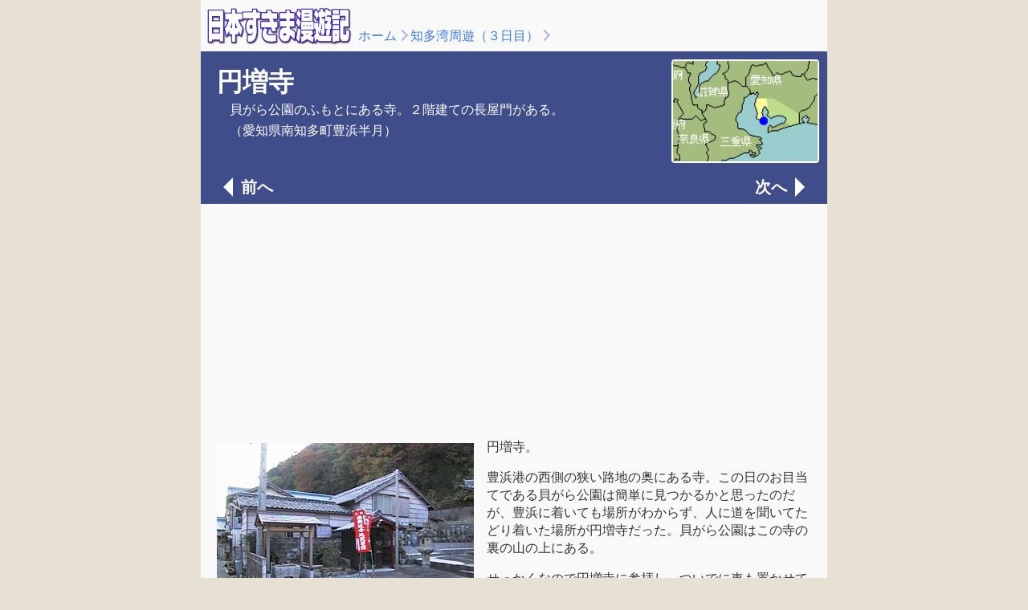

--- FILE ---
content_type: text/html
request_url: https://www.sukima.com/23_chitawan01_03/26enzouji.html
body_size: 3528
content:
<!DOCTYPE html>
<html lang="ja" prefix="og: http://ogp.me/ns#">

<head>
<!-- ======================================================================= -->
<!-- 日本すきま漫遊記スポットページ  2023/10/16 -->
<!-- ======================================================================= -->
<meta charset="utf-8">
<meta name="viewport" content="width=device-width,initial-scale=1,shrink-to-fit=no">

<title>円増寺（愛知県南知多町豊浜半月）- 日本すきま漫遊記</title>

<link rel="stylesheet" href="../css/reset.css?20220419">
<link rel="stylesheet" href="../css/basic.css?20220419">
<link rel="stylesheet" href="../css/spot.css?20231210">
<link rel="stylesheet" href="../css/ad.css?20240909">

<meta property="og:title" content="円増寺" />
<meta property="og:description" content="（愛知県南知多町豊浜半月） 貝がら公園のふもとにある寺。２階建ての長屋門がある。" />
<meta property="og:url" content="https://sukima.com/23_chitawan01_03/26enzouji.html" />
<meta property="og:image" content="https://sukima.com/23_chitawan01_03/26enzouji02.jpg" />
<meta property="og:image:width" content="320" /> 
<meta property="og:image:height" content="240" />
<meta property="og:site_name" content="日本すきま漫遊記" />
<meta property="og:type" content="article" />
<meta property="og:locale" content="ja_JP" />
<meta property="fb:admins" content="100000977882001" />
<meta name="twitter:card" content="summary_large_image" />
<meta name="twitter:site" content="@_fukakusa" />
<meta name="theme-color" content="#3F4D8B" />
<script>
document.addEventListener("keydown", function(event) {
if (event.key === "ArrowRight") {
window.location.href = "27kaigara.html"; // 次のページへ移動
} else if (event.key === "ArrowLeft") {
window.location.href = "25koumyouji.html"; // 前のページへ移動
}
});
</script>

<DEBUG>
<!-- ======================================================================= -->
<!-- Google オプティマイズコード -->
<!-- ======================================================================= -->
<script src="https://www.googleoptimize.com/optimize.js?id=OPT-WKDD9S8"></script>

<!-- ======================================================================= -->
<!-- Google トラッキングコード -->
<!-- ======================================================================= -->
<!-- Google tag (gtag.js) 2023/05/12〜 -->
<script async src="https://www.googletagmanager.com/gtag/js?id=G-NV7E9X38VC"></script>
<script>
window.dataLayer = window.dataLayer || [];
function gtag(){dataLayer.push(arguments);}
gtag('js', new Date());
gtag('config', 'G-NV7E9X38VC');
</script>
</DEBUG>

<!-- ======================================================================= -->
<!-- Google 自動広告 -->
<!-- ======================================================================= -->
<!--
<DEBUG>
<script async src="//pagead2.googlesyndication.com/pagead/js/adsbygoogle.js"></script>
<script>
(adsbygoogle = window.adsbygoogle || []).push({
google_ad_client: "ca-pub-9351634629991390",
enable_page_level_ads: true,
overlays: {bottom: true}
});
</script>
</DEBUG>
-->

</head>

<!-- =========================================================================-->
<!-- body ここから -->
<!-- =========================================================================-->
<body>

<!-- ======================================================================= -->
<!-- パンくずブロック -->
<!-- ======================================================================= -->
<header>
<div class="bread-box">
<div class="bb-logo">
<a href="../index.html"><img src="../img/navi_logo_sukima@4x.png" alt="日本すきま漫遊記"></a>
</div>
<div class="bb-bread">
<p><p><a href="../index.html">ホーム</a><a href="index.html" class="bread-arrow">知多湾周遊（３日目）</a><span class="bread-arrow"></span></p></p>
</div>
</div>
</header>

<!-- ======================================================================= -->
<!-- メインコンテンツここから -->
<!-- ======================================================================= -->
<main>

<!-- ======================================================================= -->
<!-- タイトルブロック -->
<!-- ======================================================================= -->
<section class="title-box">
<div class="tb-flex">
<div class="tb-item">
<p class="tb-ttl">円増寺</p>
<p class="tb-text">貝がら公園のふもとにある寺。２階建ての長屋門がある。</p>
<p class="tb-text">（愛知県南知多町豊浜半月）</p>
</div>
<div class="tb-img">
<a href="26enzouji_map.html">
<img src="_03minamichita.gif" alt="地図">
</a>
</div>
</div>

<!-- ======================================================================= -->
<!-- ページめくり -->
<!-- ======================================================================= -->
<div class="pager-header">
<a href="25koumyouji.html" class="pg-btn prev">前へ</a><a href="27kaigara.html" class="pg-btn next">次へ</a>
</div>
</section>

<DEBUG>
<!-- ======================================================================= -->
<!-- Google AdSense(1) -->
<!-- ======================================================================= -->
<div class="adsense-center">
<script async src="https://pagead2.googlesyndication.com/pagead/js/adsbygoogle.js"></script>
<!-- sukima2020_responsive_01 -->
<ins class="adsbygoogle"
style="display:block"
data-ad-client="ca-pub-9351634629991390"
data-ad-slot="5597713637"
data-ad-format="auto"
data-full-width-responsive="true"></ins>
<script>
(adsbygoogle = window.adsbygoogle || []).push({});
</script>
</div>
</DEBUG>

<!-- ======================================================================= -->
<!-- 本文ここから -->
<!-- ======================================================================= -->
<article class="spot-article">

<!-- ======================================================================= -->
<!-- 本文（#block01）写真とテキスト -->
<!-- ======================================================================= -->
<a id="block01"></a>
<div class="spot-box-photo">
<div class="spot-img">
<img src="26enzouji04.jpg" alt="写真">
</div>
<div class="spot-box-item">
<p class="honbun-text">円増寺。</p>
<p class="honbun-text">豊浜港の西側の狭い路地の奥にある寺。この日のお目当てである貝がら公園は簡単に見つかるかと思ったのだが、豊浜に着いても場所がわからず、人に道を聞いてたどり着いた場所が円増寺だった。貝がら公園はこの寺の裏の山の上にある。</p>
<p class="honbun-text">せっかくなので円増寺に参拝し、ついでに車も置かせてもらう。入口には水盤舎、地蔵堂（写真）。本堂の前には特に山門のようなものはなく、道路から直接境内になっている。</p>
</div>
</div>

<!-- ======================================================================= -->
<!-- 本文（#block02）写真とテキスト -->
<!-- ======================================================================= -->
<a id="block02"></a>
<div class="spot-box-photo">
<div class="spot-img">
<img src="26enzouji03.jpg" alt="写真">
</div>
<div class="spot-box-item">
<p class="honbun-text">本堂は小さめの５間四方の宝形造り。正面５間は左から、地蔵格子、花頭窓、地蔵格子、花頭窓、桟唐戸という構成だが、オリジナルは桟唐戸ではなく地蔵格子だったのではないだろうか。花頭窓はそれ自体が開口部のポイントとなる意匠だから、他の開口部は桟唐戸か蔀戸とのような遮へい的な組み合わせが適している。唐様の窓であるから３間なら花頭窓、桟唐戸、花頭窓という配列が向いているし、５間なら花頭窓、桟唐戸、桟唐戸、桟唐戸、花頭窓という組み合わせがノーマルだと思う。</p>
</div>
</div>

<!-- ======================================================================= -->
<!-- 本文（#block03）写真とテキスト -->
<!-- ======================================================================= -->
<a id="block03"></a>
<div class="spot-box-photo">
<div class="spot-img">
<img src="26enzouji02.jpg" alt="写真">
</div>
<div class="spot-box-item">
<p class="honbun-text">が、この本堂は花頭窓と地蔵格子を交互に並べるという変則的な配置であり、花頭窓の位置も不自然だ。また、よく見ると正面のぬれ縁の左右の端には<ruby><rb>脇障子</rb><rp>(</rp><rt>わきしょうじ</rt><rp>)</rp></ruby>という板が取り付けられているが、これらは通常は側面のぬれ縁の奥のほうに、建物の正面から板面が見える角度に取り付けるものである。全てがてんでバラバラな印象を与える本堂である。もしかしたら、もともと２つあった堂を解体してひとつに固めたものかもしれない。</p>
</div>
</div>

<!-- ======================================================================= -->
<!-- 本文（#block04）写真とテキスト -->
<!-- ======================================================================= -->
<a id="block04"></a>
<div class="spot-box-photo">
<div class="spot-img">
<img src="26enzouji01.jpg" alt="写真">
</div>
<div class="spot-box-item">
<p class="honbun-text">本堂の右手には、納経所、方丈、庫裏がある。</p>
<p class="honbun-text">庫裏の先には２階建ての長屋門があった。</p>
<p class="honbun-text">この門を出たところに貝がら公園への登り口がある。</p>
</div>
</div>

<!-- ======================================================================= -->
<!-- 本文（#block-date）テキストのみ -->
<!-- ======================================================================= -->
<a id="block-date"></a>
<div class="spot-box-text">
<p class="spot-date">（2001年11月25日訪問）</p>
</div>

</article>

<!-- ======================================================================= -->
<!-- Google AdSense(2)-->
<!-- ======================================================================= -->
<DEBUG>
<div class="adsense-center">
<script async src="https://pagead2.googlesyndication.com/pagead/js/adsbygoogle.js"></script>
<ins class="adsbygoogle"
style="display:block"
data-ad-client="ca-pub-9351634629991390"
data-ad-slot="5636763158"
data-ad-format="auto"
data-full-width-responsive="true"></ins>
<script>
(adsbygoogle = window.adsbygoogle || []).push({});
</script></div>
</DEBUG>

<!-- ======================================================================= -->
<!-- ページめくり -->
<!-- ======================================================================= -->
<section>
<div class="pager-footer">
<a href="25koumyouji.html" class="pg-btn prev">前へ</a><a href="index.html" class="pg-btn back">もどる</a><a href="27kaigara.html" class="pg-btn next">次へ</a>
</div>
</section>

<!-- ======================================================================= -->
<!-- フッタ -->
<!-- ======================================================================= -->
<section>
<div class="spot-footer">

<!-- ======================================================================= -->
<!-- 関連スポット -->
<!-- ======================================================================= -->
<div class="sf-items">
<p class="sf-ttl">関連スポット</p>
<ul class="sf-list">
<li class="sf-list-item"><a href="index.html">知多湾周遊（３日目）</a></li>
<li class="sf-list-item"><a href="../list/index_23000.html">愛知県のスポット</a></li>
<li class="sf-list-item"><a href="../list/index_23445.html">南知多町のスポット</a></li>
<li class="sf-list-item"><a href="../list/index_tera23.html">愛知県の寺院</a></li>
</ul>
</div>

</div>
</section>
</main>

<!-- ======================================================================= -->
<!-- javascript libraly -->
<!-- ======================================================================= -->
<script type="text/javascript" src="../js/jquery-3.7.0.min.js"></script>
<script type="text/javascript" src="../js/pannellum.js"></script>

</body>
</html>



--- FILE ---
content_type: text/html; charset=utf-8
request_url: https://www.google.com/recaptcha/api2/aframe
body_size: 264
content:
<!DOCTYPE HTML><html><head><meta http-equiv="content-type" content="text/html; charset=UTF-8"></head><body><script nonce="fncTSFuMSGiAOH62NLJn8A">/** Anti-fraud and anti-abuse applications only. See google.com/recaptcha */ try{var clients={'sodar':'https://pagead2.googlesyndication.com/pagead/sodar?'};window.addEventListener("message",function(a){try{if(a.source===window.parent){var b=JSON.parse(a.data);var c=clients[b['id']];if(c){var d=document.createElement('img');d.src=c+b['params']+'&rc='+(localStorage.getItem("rc::a")?sessionStorage.getItem("rc::b"):"");window.document.body.appendChild(d);sessionStorage.setItem("rc::e",parseInt(sessionStorage.getItem("rc::e")||0)+1);localStorage.setItem("rc::h",'1769046466907');}}}catch(b){}});window.parent.postMessage("_grecaptcha_ready", "*");}catch(b){}</script></body></html>

--- FILE ---
content_type: text/css
request_url: https://www.sukima.com/css/basic.css?20220419
body_size: 7105
content:
@charset "utf-8";
/*======================================================*/
/* トップページの要素とサイト全体で使用する共通要素 */
/*======================================================*/

/* ライトテーマの色 */
:root {
  /* 共通 */
  --color-sukima-theme: #3F4D8B;
  --color-sukima-text-with-theme: #FFFFFF;
  --color-window-bg: #e6e1d2;
  --color-content-bg: #F9F9F9;
  --color-text-normal: #333333;
  --color-bread-arrow: #B3B3DF;
  --color-link: #3C7BE0;
  --color-link-visited: #5F67E0;
  --color-link-hover: #3C7BE0;
  --color-link-active: #FF6C01;
  --color-select-text: #FFFFCC;
  --color-select-bg: #2150A5;
  --color-separator-line: #adadad;
  --color-btn-line: #565687;
  --color-btn-top: #e9e9f6;
  --color-btn-text: #373759;
  --color-btn-highlight: rgba(255, 255, 255, 1);
  --color-btn-shadow: rgba(0, 0, 0, 0.3);
  --color-btn-press-shadow: rgba(0, 0, 0, 0.3);
  --color-btn-active-text: #ffffff;
  --color-btn-active-bg: #565687;
  --color-btn-active-shadow: rgba(0, 0, 0, 0.3);
  --color-drawer-bg: #ffffff;
  --color-drawer-disable: #3F4D8B;
  --color-drawer-disable-opacity: 0.3;
  --color-drawer-icon: #565656;
  --color-drawer-checkbox: rgba(0, 0, 0, 0);
  --color-drawer-shadow: rgba(0, 0, 0, 0.33);
  --color-google-input-bg: #F9F9F9;
  --color-google-input-line: #666666;
  --color-disclosure: #999999;
  --color-photo-border: #FFFFFF;
  /* ホーム */
  --color-spot-cnt: #3317b7;
  --color-newsbg1: #4174d1;
  --color-newsbg2: #f0f2f7;
  --color-newsbg3: #7096db;
  --color-newstxt1: #FFFFCC;
  --color-newstxt2: #333333;
  --color-newstxt3: #FFFFCC;
  --color-citation: #009900;
  --color-awa: #FFFFCC;
  /* 索引 */
  --color-list-midashi-text: #ffffff;
  --color-list-submidahi-text: #333333;
  --color-list-bigmidashi-text: #ffffff;
  --color-list-footer-text: #ffffff;
  --color-list-mymap-main: #344752;
  --color-list-mymap-sub: #344752;
  --color-list-midashi00: #5F7DC2;
  --color-list-midashi00-sub: #cdd3f4;
  --color-list-midashi01: #3F4D8B;
  --color-list-midashi01-sub: #C6D2EF;
  --color-list-midashi02: #B13C4D;
  --color-list-midashi02-sub: #ecc8cf;
  --color-list-midashi03: #CD6634;
  --color-list-midashi03-sub: #ffdaca;
  --color-list-midashi04: #BCA222;
  --color-list-midashi04-sub: #ffffae;
  --color-list-midashi05: #819E0D;
  --color-list-midashi05-sub: #f0ffbb;
  --color-list-midashi06: #24911A;
  --color-list-midashi06-sub: #c1f0b3;
  --color-list-midashi07: #146F26;
  --color-list-midashi07-sub: #b3e7b7;
  --color-list-midashi08: #1E9082;
  --color-list-midashi08-sub: #b6f0dc;
  --color-list-midashi09: #276CAB;
  --color-list-midashi09-sub: #aedeea;
  --color-list-midashi10: #2643B4;
  --color-list-midashi10-sub: #9ab6ea;
  --color-list-midashi11: #413692;
  --color-list-midashi11-sub: #a29dd4;
  --color-list-midashi12: #704A8C;
  --color-list-midashi12-sub: #bfa6c3;
  --color-list-midashi13: #666666;
  --color-list-midashi13-sub: #cccccc;
  /* 用語 */
  --color-word-midashi-text: #ffffff;
  --color-word-midashi-bg: #567F68;
  /* このサイトについて */
  --color-word-about-text: #ffffff;
  --color-word-about-bg: #999999;
  /* スポット */
  --color-spot-reverse-text: #FFFFFF;
  --color-spot-reverse-bg: #333333;
  /* 広告 */
  --color-adbox-line: #d0d0d0;
  --color-adcontent-bg: #FFFFFF;
  --color-adtext-normal: #000000;
  --color-ecname-amazon: #1196ab;
  --color-adtext-comment: #1F9265;
}

/* ダークテーマの色 */
@media(prefers-color-scheme: dark) {
  :root {
    /* 共通 */
    --color-sukima-theme: #3F4D8B;
    --color-sukima-text-with-theme: #FFFFFF;
    --color-window-bg: #171717;
    --color-content-bg: #1E1E1E;
    --color-text-normal: #ffffff;
    --color-bread-arrow: #B3B3DF;
    --color-link: #B5CFF8;
    --color-link-visited: #B5B5F8;
    --color-link-hover: #B5CFF8;
    --color-link-active: #FFA86A;
    --color-select-text: #FFFFAA;
    --color-select-bg: #94ABE2;
    --color-separator-line: #444444;
    --color-btn-line: #36366b;
    --color-btn-top: #424263;
    --color-btn-text: #bebef1;
    --color-btn-highlight: #59597c;
    --color-btn-shadow: rgba(0, 0, 0, 0.3);
    --color-btn-press-shadow: rgba(0, 0, 0, 0.3);
    --color-btn-active-text: #ffffff;
    --color-btn-active-bg: #5858a5;
    --color-btn-active-shadow: rgba(0, 0, 0, 0.6);
    --color-drawer-bg: #3F4D8B;
    --color-drawer-disable: #3F4D8B;
    --color-drawer-disable-opacity: 0.5;
    --color-drawer-icon: #8187E8;
    --color-drawer-checkbox: rgba(0, 0, 0, 0);
    --color-drawer-shadow: rgba(0, 0, 0, 0.66);
    --color-google-input-bg: #333333;
    --color-google-input-line: #666666;
    --color-disclosure: #999999;
    --color-photo-border: #FFFFFF;
    /* ホーム */
    --color-spot-cnt: #8187E8;
    --color-newsbg1: #1B438E;
    --color-newsbg2: #343A49;
    --color-newsbg3: #374260;
    --color-newstxt1: #FFFFCC;
    --color-newstxt2: #ffffff;
    --color-newstxt3: #FFFFCC;
    --color-citation: #A9EFA9;
    --color-awa: #2C2C21;
    /* 索引 */
    --color-list-midashi-text: #ffffff;
    --color-list-submidahi-text: #333333;
    --color-list-bigmidashi-text: #ffffff;
    --color-list-footer-text: #ffffff;
    --color-list-mymap-main: #344752;
    --color-list-mymap-sub: #344752;
    --color-list-midashi00: #5F7DC2;
    --color-list-midashi00-sub: #cdd3f4;
    --color-list-midashi01: #3F4D8B;
    --color-list-midashi01-sub: #C6D2EF;
    --color-list-midashi02: #B13C4D;
    --color-list-midashi02-sub: #ecc8cf;
    --color-list-midashi03: #CD6634;
    --color-list-midashi03-sub: #ffdaca;
    --color-list-midashi04: #BCA222;
    --color-list-midashi04-sub: #ffffae;
    --color-list-midashi05: #819E0D;
    --color-list-midashi05-sub: #f0ffbb;
    --color-list-midashi06: #24911A;
    --color-list-midashi06-sub: #c1f0b3;
    --color-list-midashi07: #146F26;
    --color-list-midashi07-sub: #b3e7b7;
    --color-list-midashi08: #1E9082;
    --color-list-midashi08-sub: #b6f0dc;
    --color-list-midashi09: #276CAB;
    --color-list-midashi09-sub: #aedeea;
    --color-list-midashi10: #2643B4;
    --color-list-midashi10-sub: #9ab6ea;
    --color-list-midashi11: #413692;
    --color-list-midashi11-sub: #a29dd4;
    --color-list-midashi12: #704A8C;
    --color-list-midashi12-sub: #bfa6c3;
    --color-list-midashi13: #666666;
    --color-list-midashi13-sub: #cccccc;
    /* 用語 */
    --color-word-midashi-text: #ffffff;
    --color-word-midashi-bg: #354E40;
    /* このサイトについて */
    --color-word-about-text: #ffffff;
    --color-word-about-bg: #555555;
    /* スポット */
    --color-spot-reverse-text: #FFFFFF;
    --color-spot-reverse-bg: #333333;
    /* 広告 */
    --color-adbox-line: #999999;
    --color-adcontent-bg: #FFFFFF;
    --color-adtext-normal: #000000;
    --color-ecname-amazon: #1196ab;
    --color-adtext-comment: #1F9265;
  }
}

/*-------- 基本的なクラス --------*/
html {
  font-size: 62.5%;
}

body {
  /* 基本フォント */
  font-family: "ヒラギノ丸ゴ ProN W4", "Hiragino Maru Gothic ProN", "ヒラギノ丸ゴ Pro W4", "Hiragino Maru Gothic Pro", "メイリオ", "Meiryo", sans-serif;
  /* 基本行間 */
  line-height: 1.4;
  /* 文字の基本色 */
  color: var(--color-text-normal);
  /* ページの外側（ウインドウ背景）の色 */
  background-color: var(--color-window-bg);
  box-sizing: border-box;
  -webkit-text-size-adjust: 100%;
}

img {
  width: 100%;
}

/* -------------- 用紙の幅と色 --------------*/
header {
  width: 780px;
  margin: auto;
  background-color: var(--color-content-bg);
}

main {
  width: 780px;
  padding: 0;
  margin: auto;
  background-color: var(--color-content-bg);
}

/*-------- リンクテキストの色 --------*/
a:link {
  text-decoration: none;
  color: var(--color-link);
}

a:visited {
  text-decoration: none;
  color: var(--color-link-visited);
}

a:hover {
  text-decoration: underline;
  color: var(--color-link-hover);
}

a:active {
  color: var(--color-link-active);
}

/* 範囲選択 (Webkit) */
::selection {
  background: var(--color-select-bg);
  color: var(--color-select-text);
}

/* 範囲選択 (Mozilla) */
::-moz-selection {
  background: var(--color-select-bg);
  color: var(--color-select-text);
}

/* リンクへのフォーカス（キーボード操作用） */
a:focus-visible {
  outline: 2px solid var(--color-link-active);
  outline-offset: 2px;
}


/* --------------サイト共通の本文書式 --------------*/
.honbun-text {
  /* 段落書式（標準） */
  font-size: 1.6rem;
  padding: 8px 8px 8px 8px;
}

.honbun-list {
  /*　列挙 */
  padding: 0 0 8px 54px;
  font-size: 1.6rem;
}

.honbun-list-item {
  list-style-type: disc;
  list-style-position: outside;
  padding-top: 0 0 0 30px;
}

.honbun-list-item.num {
  list-style-type: none;
  counter-increment: cnt;
  text-indent: -0.9em;
  padding-top: 4px;
}

.honbun-list-item.num::before {
  content: "("counter(cnt) ") ";
  display: inline-block;
  padding-right: 5px;
}

.honbun-large {
  /* 書体（大文字） */
  padding: 0;
  font-size: 2.3rem;
}

.honbun-citation {
  /* 段落書式（引用） */
  font-size: 1.2rem;
  padding: 8px 0px 8px 16px;
  color: var(--color-citation);
}

.honbun-badge-1 {
  /* インラインバッジ（16px）*/
  display: inline-block;
  vertical-align: -0.2rem;
  height: 1.6rem;
  width: 16px;
  padding: 0 4px;
}

.honbun-badge-2 {
  /* インラインバッジ（26px） */
  display: inline-block;
  vertical-align: -0.2rem;
  height: 1.6rem;
  width: 26px;
  padding: 0 4px;
}

.honbun-badge-3 {
  /* インラインバッジ（43px） */
  display: inline-block;
  vertical-align: -0.2rem;
  height: 1.6rem;
  width: 43px;
  padding: 0 4px;
}

.honbun-badge-4 {
  /* インラインバッジ（50px） */
  display: inline-block;
  vertical-align: -0.2rem;
  height: 1.6rem;
  width: 50px;
  padding: 0 4px;
}

.gaiji {
  vertical-align: -0.23rem;
}

.bold {
  font-weight: bold;
}

.policy-midashi {
  font-size: 1.4rem;
  font-weight: bold;
  padding: 8px 8px 4px 0px;
}

.policy-honbun {
  font-size: 1.2rem;
  padding: 8px 8px 24px 4px;
}

/* --------------パンくずやカスタム検索 --------------*/
.top-search-box-sp {
  display: none;
}

.sp-nav {
  display: none;
}

/* -------------- ドロップダウンメニュー --------------*/

.dropdown-container-sort {
  position: relative;
  width: 200px;
  padding-top: 8px;
  padding-left: 4px;
}

/* トリガー：閉じている時はチェックなし、余白も詰め気味に */
.dropdown-trigger {
  display: block;
  color: var(--color-text-normal);
  background: var(--color-content-bg);
  border: 1px solid var(--color-disclosure);
  padding: 8px 15px 8px 15px;
  /* 左余白を通常に戻す */
  font-size: 1.6rem;
  cursor: pointer;
  position: relative;
  user-select: none;
  border-radius: 4px;
  transition: all 0.2s;
}

/* メニューが開いている時（.is-open時）の設定 */
.dropdown-container.is-open .dropdown-trigger {
  border-radius: 6px 6px 0 0;
  background-color: var(--color-content-bg);
  padding-left: 16px;
  /* チェックマーク用の余白を空ける */
}

/* メニューが開いている時だけ、トリガーに「✔」を表示 */
.dropdown-container.is-open .dropdown-trigger::before {
  content: "\2714\FE0E";
  color: var(--color-link-active);
  position: absolute;
  left: 15px;
  font-weight: bold;
}

/* ポップアップメニュー */
.dropdown-menu {
  display: none;
  position: absolute;
  top: 100%;
  left: 0;
  width: 100%;
  background: var(--color-btn-top);
  border: 1px solid var(--color-disclosure);
  border-top: none;
  box-shadow: 2px 2px 2px 0 var(--color-btn-highlight) inset, -1px -1px 1px 0 var(--color-btn-shadow) inset;
  z-index: 999;
  border-radius: 8px;
  overflow: hidden;
}

.dropdown-list {
  list-style: none;
  margin: 0;
  padding: 0;
}

.dropdown-list li {
  border-top: 1px solid var(--color-disclosure);
  cursor: pointer;
}

/* リスト内は常にチェック用の余白を確保★ */
.dropdown-list a {
  display: block;
  padding: 12px 15px 12px 45px;
  text-decoration: none;
  color: var(--color-btn-text);
  font-size: 1.6rem;
  position: relative;
}

.dropdown-list li:hover {
  background-color: var(--color-btn-active-bg);
}

.dropdown-list li:hover a {
  color: var(--color-btn-active-text);
}

/* リスト内の選択中項目のみ「✔」表示 */
.dropdown-list li.selected a::before {
  content: "\2714\FE0E";
  color: var(--color-link-active);
  position: absolute;
  left: 15px;
  font-weight: bold;
}

/*---- ヘッダ ----*/
.header {
  display: flex;
  justify-content: space-between;
  padding: 10px 10px 4px 10px;
  position: relative;
}

/* ロゴ・パンくず・検索を横並びにする親要素 */
.header-main-row {
  display: flex;
  justify-content: space-between;
  /* 両端に寄せる */
  align-items: flex-end;
  /* 下端で揃える */
  padding: 10px 20px;
  background-color: var(--color-content-bg);
}

/* 左側のグループ（ロゴとパンくず） */
.header-left {
  display: flex !important;
  align-items: flex-end;
  /* ロゴとパンくずの下端を揃える */
  gap: 15px;
  /* ロゴとパンくずの間の隙間 */
}

.header-logo img {
  width: 180px;
  display: block;
}

/* パンくずの絶対配置を解除 */
.bread {
  display: block;
  position: static !important;
  font-size: 1.6rem;
  white-space: nowrap;
  margin-bottom: 5px;
  /* 下端の微調整（ロゴのベースラインに合わせる） */
}

.bread p {
  position: static !important;
  /* 元の absolute を上書き */
  margin: 0;
  padding: 0;
  line-height: 1;
  /* ロゴの横に収まりやすくする */
}

/* 検索ボックス（右側） */
.top-search-box.pc-only {
  width: 300px;
  margin-left: auto;
  margin-bottom: 5px;
  /* 下端の微調整 */
}


/*---- Google AdSense ----*/
.adsense-center {
  max-width: 780px;
  text-align: center;
}

.google-auto-placed {
  margin-top: 2em !important;
  margin-bottom: 2em !important;
}


/*---- パンくず ----*/
.bread {
  display: block;
  font-size: 1.6rem;
  white-space: nowrap;
  /* position: relative;*/
}

.bread p {
  /*position: absolute;*/
  left: 16px;
  bottom: 4px;
}

/*---- パンくずの中にある">" ----*/
.bread-arrow::before {
  display: inline-block;
  content: '';
  width: 8px;
  height: 8px;
  border-top: 2px solid var(--color-bread-arrow);
  border-right: 2px solid var(--color-bread-arrow);
  -webkit-transform: rotate(45deg);
  transform: rotate(45deg);
  margin: 0 5px 1px 2px;
}

/*---- Google検索 ----*/
.top-search-box {
  margin-left: auto;
  margin-right: 8px;
  max-width: 300px;
  max-width: 300px;
  max-height: 60px;
}

.gsc-input-box {
  border-radius: 5px;
  background-color: var(--color-google-input-bg) !important;
  border-color: var(--color-google-input-line) !important;
  caret-color: var(--color-text-normal) !important;
}

.gsc-input {
  width: 160px !important;
  padding-right: 0 !important;
  background-color: rgba(0, 0, 0, 0) !important;
}

.gsc-control-cse {
  background-color: transparent !important;
  border: none !important;
  padding: 0 !important;
}

.gsc-search-box {
  margin-bottom: 0;
}

.gsc-input {
  padding-right: 4px !important;
}

#gs_tti50 {
  padding: 3px 15px;
}


/*---- ナビゲーション ----*/
.nav {
  padding: 10px 20px;
}

/* リスト項目（親）の余白などをリセット */
.nav-items li {
  list-style: none;
}

.nav-items {
  display: flex;
  justify-content: center;
}

.nav-item {
  display: block;
  background-color: var(--color-btn-top);
  width: 110px;
  padding: 8px 8px 0px 8px;
  margin: 0 5px;
  line-height: 23px;
  height: 23px;
  border: 1px solid var(--color-btn-line);
  box-shadow: 2px 2px 2px 0 var(--color-btn-highlight) inset, -1px -1px 1px 0 var(--color-btn-shadow) inset;
  border-radius: 5px;
  text-align: center;
  cursor: pointer;
  text-decoration: none;
  transition: all 0.2s;
}

.nav-items li a {
  cursor: pointer;
}

.nav-item.active {
  background-color: var(--color-btn-active-bg);
  color: var(--color-btn-active-text) !important;
  border: 1px solid var(--color-btn-line);
  box-shadow: 2px 2px 2px 0 var(--color-btn-active-shadow) inset;
}

.nav-link.active {
  color: var(--color-btn-active-text);
}

.nav-link {
  font-size: 1.3rem;
  font-weight: bold;
  white-space: nowrap;
  color: var(--color-btn-text);
}

/* 文字小さめ(珍寺大道場用) */
.nav-link-s {
  font-size: 1.2rem;
  font-weight: bold;
  white-space: nowrap;
  color: var(--color-btn-text);
}



/* [このサイトについて]は文字数が多いので詰める */
.nav-item:nth-of-type(4n) {
  letter-spacing: -1px;
  width: 130px;
}

/* [姉妹サイト(珍寺大道場)]は文字数が多いので詰める */
.nav-item:nth-of-type(5n) {
  letter-spacing: -1px;
  width: 130px;
}

.nav-item:hover,
.nav-item a:hover {
  text-decoration: none;
  color: var(--color-btn-text);
  box-shadow: 1px 1px 1px 0 var(--color-btn-shadow) inset;
  cursor: pointer;
}

.nav-link:hover {
  position: relative;
  top: 1px;
  left: 1px;
}

.nav-link-s:hover {
  position: relative;
  top: 1px;
  left: 1px;
}


/* ここから新規 nav-linkクラスがついた li の中の a タグに対して指定 */
.nav-link a,
.nav-link-s a {
  font-weight: bold;
  white-space: nowrap;
  color: var(--color-btn-text);
  display: block;
  line-height: inherit;
}

/* 文字サイズを分ける */
.nav-link a {
  font-size: 1.3rem;
}

.nav-link-s a {
  font-size: 1.2rem;
}

/* ホバー時のリアクション */
.nav-item:hover {
  text-decoration: none;
  box-shadow: 1px 1px 1px 0 var(--color-btn-shadow) inset;
}

.nav-item.active:hover a {
  color: var(--color-btn-active-text);
}

/* 4番目と5番目の li の幅を調整 */
.nav-items li:nth-child(4) .nav-item,
.nav-items li:nth-child(5) .nav-item {
  letter-spacing: -1px;
  width: 130px;
}

/* -------------- ホームページ --------------*/
/* 更新日 */
.date {
  text-align: center;
  font-size: 1.6rem;
  padding-bottom: 20px;
  clear: both;
}


/* トップ画像 */
.top-img {
  max-width: 480px;
  margin: 0 auto;
}


/* スポット数 */
.spot-cnt {
  text-align: center;
  font-size: 1.6rem;
  font-weight: bold;
  padding: 10px 0 20px;
  color: var(--color-spot-cnt);
}

.news {
  font-size: 1.6rem;
  margin: 4 30px;
}

.news-top {
  text-align: center;
  font-weight: bold;
  padding: 8px 0;
  color: var(--color-newstxt1);
  background-color: var(--color-newsbg1);
}

.news-middle {
  padding: 16px 32px;
  color: var(--color-newstxt2);
  background-color: var(--color-newsbg2);
}

.news-bottom {
  padding: 16px 32px;
  color: var(--color-newstxt3);
  background-color: var(--color-newsbg3);
  letter-spacing: 0.5px;
}

.news-item {
  padding: 5px 0 10px 0;
  display: flex;
}

.news-text {
  display: block;
}

.news-date {
  display: block;
  white-space: nowrap;
  padding-right: 24px;
}

.column-date {
  padding: 24px 0 4px 0;
  text-align: right;
}


/* ---- トップページの旅の記録のリスト ----*/
.main {
  padding-bottom: 20px;
}

.article {
  display: flex;
  margin: auto;
  margin-top: 20px;
  padding: 0 30px;
  font-weight: normal;
}

.article-img {
  width: 90px;
  height: 90px;
  flex-shrink: 0;
  overflow: hidden;
  border-radius: 5px;
}

.article-img img {
  width: 100%;
  height: 100%;
  object-fit: cover;
  object-position: center;
  transition: transform 0.3s ease, filter 0.3s ease;
}

.article-img a {
  display: block;
  width: 100%;
  height: 100%;
}

.article-img a:hover img {
  filter: brightness(70%);
  transform: scale(1.1);
}

.article-item {
  font-size: 1.6rem;
  margin-left: 20px;
}

.article-title {
  display: flex;
  flex-wrap: wrap;
  align-items: center;
  gap: 10px;
  padding-top: 5px;
}

.article-title h2 {
  font-size: 1.8rem;
  font-weight: bold;
  margin: 0;
  line-height: 1.4;
}

.article-date {
  white-space: nowrap;
  opacity: 0.8;
  padding-left: 0;
}

.article-text {
  padding-top: 10px;
}

.awa-article {
  background-color: var(--color-awa);
  padding: 5px;
  margin: 15px 20px;
}

.article-policy {
  margin-left: 20px;
  margin-bottom: 20px;
}

/*==================== PC／スマホの切り替え ====================*/
.pc-only {
  display: block !important;
}

.sp-only {
  display: none !important;
}

@media (max-width: 768px) {
  header {
    width: 760px;
  }

  main {
    width: 760px;
  }
}

@media (max-width: 576px) {
  body {
    background-color: var(--color-content-bg);
    line-height: 1.5;
  }

  header {
    width: 100%;
  }

  main {
    width: 100%;
  }

  .header {
    padding-bottom: 8px;
    display: block;
  }

  .header-logo {
    padding-top: 0px;
  }

  .header-logo img {
    width: 140px;
  }

  .nav {
    display: none;
  }

  /* ロゴとパンくずを縦並びにし、左端に揃える */
  .header-left {
    flex-direction: column;
    align-items: flex-start !important;
    /* 横並び用の下揃えを解除 */
    gap: 5px;
  }

  /* パンくずの余白調整 */
  .bread {
    margin-top: 15px;
  }

  /* 検索ボックスの表示・非表示切り替え */
  .pc-only {
    display: none !important;
  }

  .sp-only {
    display: block !important;
  }

  /* Google検索ボタンなどの微調整 */
  .gsc-control-cse {
    padding: 0 !important;
  }

  .top-search-box {
    display: none;
  }

  .top-search-box-sp {
    display: block;
  }

  .top-search-box-sp .gsc-input-box {
    margin-right: 5px;
    border-radius: 5px;
    padding-top: 0px;
    padding-bottom: 0px;
  }

  .gsc-search-box {
    margin-bottom: 16px !important;
  }

  .gsc-search-button.gsc-search-button-v2 {
    border-radius: 5px;
  }

  .adsense-responsive {
    text-align: center;
  }

  .spot {
    padding: 10px 0;
  }

  .news {
    margin: 4px 0;
  }

  .news-top {
    padding: 8px 0;
  }

  .news-middle {
    text-align: justify;
    padding: 8px 20px;
  }

  .news-date {
    padding-right: 20px;
    text-align: right;
  }

  .news-bottom {
    padding: 8px 20px;
  }

  .article {
    padding: 5px 10px;
    margin-top: 0;
    border-bottom: 1px solid var(--color-separator-line);
  }

  .article-img {
    padding-top: 5px;
  }

  .article-title {
    letter-spacing: -0.5px;
    padding-top: 0;
    flex-direction: column;
    align-items: flex-start;
    text-align: left;
    gap: 4px;
  }

  .article-date {
    padding-left: 0;
  }

  .awa-article {
    margin: 0;
  }

  .honbun-text {
    /* 段落書式（標準） */
    font-size: 1.6rem;
    padding: 8px 8px 8px 8px;
  }

  /* スマホナビゲーション(drawer) */
  .sp-nav {
    display: block;
    float: right;
  }

  #drawer-checkbox {
    display: none;
  }

  #drawer-icon {
    cursor: pointer;
    display: inline-block;
    height: 50px;
    position: relative;
    width: 50px;
    z-index: 100;
  }

  #drawer-icon span {
    background: var(--color-drawer-icon);
    border-radius: 4px;
    display: block;
    height: 5px;
    left: 0%;
    margin: 0 0 0 -30%;
    position: absolute;
    top: 50%;
    transition: all 0.3s ease-in-out;
    width: 84%;
  }

  /* クリック判定専用の透明レイヤーを重ねる */
  #drawer-icon::before {
    content: "";
    display: block;
    position: absolute;
    /* 親の50pxに対して、上下左右に判定を広げる */
    top: -15px;
    left: -30px;
    right: -5px;
    bottom: -15px;
    background: transparent;
    /* 透明 */
    z-index: 1;
    /* spanより前面に来るようにする */
  }

  #drawer-icon span::before,
  #drawer-icon span::after {
    -webkit-transform: rotate(0);
    background: var(--color-drawer-icon);
    border-radius: 4px;
    content: "";
    display: block;
    height: 100%;
    left: 50%;
    margin: -8% 0 0 -50%;
    position: absolute;
    top: 75%;
    transform: rotate(0);
    transition: all 0.1s ease-in-out;
    width: 100%;
  }

  #drawer-icon span::before {
    margin-top: -38%;
  }

  #drawer-icon span::after {
    margin-top: 19%;
  }

  #drawer-checkbox:checked~#drawer-icon span {
    background: var(--color-drawer-checkbox);
  }

  #drawer-checkbox:checked~#drawer-icon span::before,
  #drawer-checkbox:checked~#drawer-icon span::after {
    content: "";
    display: block;
    height: 100%;
    left: 50%;
    margin: -8% 0 0 -42%;
    position: absolute;
    top: 50%;
    width: 100%;
  }

  #drawer-checkbox:checked~#drawer-icon span::before {
    -webkit-transform: rotate(-45deg);
    transform: rotate(-45deg);
  }

  #drawer-checkbox:checked~#drawer-icon span::after {
    -webkit-transform: rotate(45deg);
    transform: rotate(45deg);
  }

  #drawer-content {
    overflow: auto;
    position: fixed;
    top: 0;
    left: 0;
    /* z-index: 40;*/
    z-index: 1000;
    width: 250px;
    max-width: 90%;
    height: 100%;
    background: var(--color-drawer-bg);
    transition: all 0.1s ease-in-out 0s;
    transform: translateX(-100%);
  }

  #drawer-checkbox:checked~#drawer-content {
    transform: translateX(0);
    box-shadow: 6px 0 10px var(--color-drawer-shadow);
  }

  #drawer-close {
    display: none;
    position: fixed;
    z-index: 39;
    top: 0;
    left: 0;
    width: 100%;
    height: 100%;
    background: var(--color-drawer-disable);
    opacity: 0;
    transition: all 0.1s ease-in-out 0s;
  }

  #drawer-checkbox:checked~#drawer-close {
    display: block;
    opacity: var(--color-drawer-disable-opacity);

  }

  /* --- スマホメニュー（ドロワー） --- */
  .drawer-items {
    font-size: 1.6rem;
    padding-top: 50px;
    padding-left: 0;
    list-style: none;
  }

  .drawer-items li {
    padding-top: 0;
    /* 区切り線が必要な場合はここで解除 */
    /* border-bottom: 1px solid var(--color-separator-line); */
  }

  .drawer-items li a {
    display: block;
    padding: 15px 25px;
    color: var(--color-text-normal);
    cursor: pointer;
    text-decoration: none;
    font-weight: bold;
    transition: background-color 0.2s;
  }

  /* 通常時のホバーとタップ（activeでない場合） */
  .drawer-items li:not(.active) a:hover,
  .drawer-items li:not(.active) a:active {
    background-color: var(--color-btn-top);
    color: var(--color-btn-text);
  }

  /* 現在地（active）のスタイル */
  .drawer-items li.active a,
  .drawer-items li a.active {
    background-color: var(--color-btn-active-bg) !important;
    color: var(--color-btn-active-text) !important;
    border-left: 7px solid var(--color-link-active);
    padding-left: 20px;
    /* borderの分、元の25pxから調整 */
  }

  .gsc-control-cse.gsc-control-cse-ja {
    padding-bottom: 0;
  }

  .top-search-box-sp {
    padding: 10px;
    background-color: var(--color-content-bg);
  }

  /* 検索ボックスの配置調整 */
  .top-search-box {
    margin-left: auto;
    /* 右側に寄せる */
    width: 300px;
    min-height: 60px;
    display: flex;
    align-items: center;
  }

}

--- FILE ---
content_type: text/css
request_url: https://www.sukima.com/css/spot.css?20231210
body_size: 2311
content:
@charset "utf-8";

.gsc-control-cse.gsc-control-cse-ja {
  padding: 0;
}

/*------------------ パンくずブロック ------------------*/
.bread-box {
  display: flex;
  justify-content: space-between;
  padding: 0px 0px 8px 8px;
  position: relative;
  /*padding-bottom: 0;*/
}

.bb-logo {
  padding-top: 10px;
  max-height: 60px;
}

.bb-logo img {
  width: 180px;
  padding-right: 4px;
}

.bb-bread {
  display: block;
  font-size: 1.6rem;
  white-space: nowrap;
  position: relative;
  margin-top: auto;
  margin-right: auto;
  padding-left: 4px;
  white-space: normal;
}

/*------------------ タイトルブロック ------------------*/
.title-box {
  color: var(--color-sukima-text-with-theme);
  background-color: var(--color-sukima-theme);
  /*font-size: 1.6rem;*/
  padding: 10px 10px 35px 20px;
  position: relative;
  margin-bottom: 4px;
  /* AdSense との境界線　*/
}

.title-box-map {
  color: var(--color-sukima-text-with-theme);
  background-color: var(--color-sukima-theme);
  /*font-size: 1.6rem;*/
  padding: 10px 10px 16px 20px;
  position: relative;
  margin-bottom: 0px;
  /* AdSense との境界線　*/
}

.tb-flex {
  display: flex;
  justify-content: space-between;
}

.tb-item {
  padding: 0;
  max-width: 520px;
}

.tb-ttl {
  font-family: "Hiragino Kaku Gothic StdN", "ヒラギノ角ゴ StdN W8", "Hiragino Kaku Gothic Std", "ヒラギノ角ゴ Std W8", "メイリオ ボールド", "Meiryo Bold", "メイリオ", "Meiryo", sans-serif;
  font-weight: bold;
  font-size: 3.2rem;
  line-height: 3.6rem;
  padding-right: 0px;
  padding-left: 0px;
}

.tb-ttl::before {
  /* flex box の上下paddingバグ対策 */
  display: block;
  padding-top: 0px;
  padding-bottom: 10px;
  content: '';
}

.tb-text {
  font-size: 1.6rem;
  line-height: 1.8rem;
  padding-right: 4px;
  padding-left: 16px;
}

.tb-text::before {
  /* flex box の上下paddingバグ対策 */
  display: block;
  padding-top: 4px;
  padding-bottom: 4px;
  content: '';
}

.tb-img {
  width: 180px;
  border: solid 2px var(--color-photo-border);
  border-radius: 4px;
}

/*------------------ 本文のブロック ------------------*/
.spot-article {
  padding: 0px 0px;
}

.spot-box-text {
  display: block;
  align-items: center;
  padding: 0 5px 0 20px;
}

.spot-box-photo {
  display: flex;
  align-items: center;
  padding: 0px 5px 0 20px;
}

.spot-box-item {
  padding: 0 8px;
}

.spot-img img {
  /* 画像（小）*/
  width: 320px;
  padding: 8px 0px 8px 0px;
}

.spot-img-large {
  /* 画像（大） */
  max-width: 100%;
  padding: 8px 0px 8px 0px;
}

.spot-box-photo-wide {
  display: flex;
  justify-content: flex-start;
  overflow-x: auto;
  max-width: 100%;
  height: 540px;
  margin: 8px 8px 8px 20px;
  box-sizing: border-box;
  cursor: grab;
  position: relative;
}

.spot-box-photo-wide:active {
  cursor: grabbing;
}

.spot-box-photo-wide img {
  width: auto;
  max-width: none;
  height: auto;
  flex-shrink: 0;
}

.icon-overlay {
  position: absolute;
  top: 4px;
  left: 4px;
  width: auto;
  height: auto;
  z-index: 10;
  pointer-events: none;
  transform: scale(0.3);
  transform-origin: top left;
}

.spot-vr-box {
  padding: 4px 4px 4px 20px;
}

.spot-vr-img {
  position: relative;
  width: 100%;
  padding-top: 75%;
}

.spot-vr-img iframe {
  position: absolute;
  top: 0;
  left: 0;
  width: 100%;
  height: 100%;
}

.spot-vr-img-half {
  width: 320px;
  height: 240px;
  position: relative;
  padding: 4px 0 4px 0;
}

.spot-vr-img-half iframe {
  position: absolute;
  top: 0;
  left: 0;
  width: 320px;
  height: 240px;
}

.spot-vr-item {
  flex: 1;
  padding: 2px 8px;
  position: relative;
}

.spot-box-map2 {
  /* iframe */
  position: relative;
  width: 100%;
  padding-top: 75%;
  overflow: auto;
  -webkit-overflow-scrolling: touch;
  border: 1px solid var(--color-separator-line);
}

.iframe-wrap iframe {
  position: absolute;
  top: 0;
  left: 0;
  width: 100%;
  height: 100%;
  border: none;
  display: block;
}

.spot-box-map {
  height: 0;
  /*overflow: hidden;*/
  overflow: auto;
  -webkit-overflow-scrolling: touch;
  padding-bottom: 100%;
  position: relative;
}

.spot-box-map iframe {
  position: absolute;
  left: 0;
  top: 0;
  height: 100%;
  width: 100%;
}

.spot-date {
  /*　段落書式（右寄せ）*/
  font-size: 1.6rem;
  padding: 10px 0px 0px 0px;
  /*margin-left:auto;*/
  /* flexbox内の右寄せ */
  text-align: right;
  /* block内の右寄せ */
}

.color-reverse {
  background-color: var(--color-spot-reverse-bg);
  color: var(--color-spot-reverse-text);
}

/*------------------ ページャ ------------------*/
.pager-header {
  padding-top: 16px;
}

.pager-footer {
  display: flex;
  justify-content: space-between;
  background-color: var(--color-sukima-theme);
  font-size: 2rem;
  color: var(--color-sukima-text-with-theme);
  padding: 8px 10px 36px 10px;
  position: relative;
  margin-top: 4px;
  /* AdSense との境界線　*/
}

.pager-footer-map {
  display: flex;
  justify-content: space-between;
  background-color: var(--color-sukima-theme);
  font-size: 2rem;
  color: var(--color-sukima-text-with-theme);
  padding: 8px 10px 36px 10px;
  position: relative;
  margin-top: 0px;
  /* AdSense との境界線　*/
}

.pg-btn {
  font-family: "Hiragino Kaku Gothic StdN", "ヒラギノ角ゴ StdN W8", "Hiragino Kaku Gothic Std", "ヒラギノ角ゴ Std W8", "メイリオ ボールド", "Meiryo Bold", "メイリオ", "Meiryo", sans-serif;
  font-weight: bold;
  font-size: 2rem;
  color: var(--color-sukima-text-with-theme);
  display: inline-block;
}

.pg-btn.prev, .pg-btn.next, .pg-btn.back, .pg-btn.atwork {
  color: var(--color-sukima-text-with-theme);
  position: absolute;
}

.pg-btn.prev {
  left: 2%;
}

.pg-btn.next {
  right: 2%;
}

.pg-btn.atwork {
  right: 2%;
  margin-top: 2px;
  width: 90px;
  height: 25px;
}

.pg-btn.back {
  top: 50%;
  left: 50%;
  transform: translate(-50%, -50%);
  -webkit-transform: translate(-50%, -50%);
  -ms-transform: translate(-50%, -50%);
}

.pg-btn.prev::before {
  content: '';
  display: inline-block;
  width: 0;
  height: 0;
  margin-right: 10px;
  margin-bottom: -5px;
  border: 12px solid var(--color-sukima-text-with-theme);
  border-left: 12px solid transparent;
  border-top: 12px solid transparent;
  border-bottom: 12px solid transparent;
}

.pg-btn.next::after {
  content: '';
  display: inline-block;
  width: 0;
  height: 0;
  margin-left: 10px;
  margin-bottom: -5px;
  border: 12px solid var(--color-sukima-text-with-theme);
  border-right: 12px solid transparent;
  border-top: 12px solid transparent;
  border-bottom: 12px solid transparent;
}

/*------------------ フッタ ------------------*/
.spot-footer {
  display: flex;
  justify-content: space-between;
  margin: 10px;
}

.sf-item {
  text-align: justify;
}

.fb_iframe_widget>span {
  vertical-align: baseline !important;
}

.twitter {
  display: inline-block;
  bottom: 0;
}

.sf-ttl {
  font-family: "Hiragino Kaku Gothic StdN", "ヒラギノ角ゴ StdN W8", "Hiragino Kaku Gothic Std", "ヒラギノ角ゴ Std W8", "メイリオ ボールド", "Meiryo Bold", "メイリオ", "Meiryo", sans-serif;
  font-weight: bold;
  color: var(--color-sukima-theme);
  font-size: 2rem;
}

.sf-list {
  font-size: 1.6rem;
  padding: 4px 16px 10px 16px;
  line-height: 1.6rem;
}

.sf-list-item {
  padding: 0.5rem 0;
}

/*------------------ スマホ用レイアウト ------------------*/
@media (max-width: 576px) {

  /* パンくずボックス（スマホ用）*/
  .bread-box {
    padding: 0px 0px 0px 8px;
    display: block;
  }

  .bb-bread {
    padding: 4px 0 0px 4px;
  }

  .bb-logo img {
    width: 140px;
    padding-right: 4px;
  }

  /* タイトルボックス（スマホ用）*/
  .title-box {
    font-size: 1.6rem;
    padding: 8px 8px 35px 5px;
  }

  .title-box-map {
    font-size: 1.6rem;
    padding: 8px 8px 16px 5px;
  }

  .tb-item {
    max-width: 360px;
  }

  .tb-item-map {
    max-width: 750px;
  }

  .tb-img {
    align-self: stretch;
    max-width: 130px;
    min-width: 90px;
    border: none;
  }

  .tb-img img {
    width: 100%;
  }

  .tb-ttl {
    display: block;
    font-size: 2.4rem;
    /* やや小さめ */
    line-height: 2.6rem;
    /*white-space: nowrap; */
    padding-left: 8px;
    padding-right: 0px;
  }

  .tb-ttl::before {
    /* flex box の上下paddingバグ対策 */
    display: block;
    padding-top: 4px;
    padding-bottom: 4px;
    content: '';
  }

  .tb-text {
    display: block;
    font-size: 1.4rem;
    /* やや小さめ */
    line-height: 1.5rem;
    padding-left: 16px;
    padding-right: 0px;
  }

  .tb-text::before {
    /* flex box の上下paddingバグ対策 */
    display: block;
    padding-top: 6px;
    padding-bottom: 0px;
    content: '';
  }

  /* 本文（スマホ用）*/
  .spot-article {
    padding: 0;
  }

  .spot-box-text {
    display: block;
    padding: 0 20px;
  }

  .spot-box-photo {
    display: block;
  }

  .spot-box-item {
    padding: 0;
  }

  .spot-img {
    width: 100%;
  }

  .spot-vr-img {
    width: 100%;
  }

  .spot-vr-img-half {
    width: 100%;
    height: 0;
    padding-top: 75%;
    position: relative;
  }

  .spot-vr-img-half iframe {
    position: absolute;
    top: 0;
    left: 0;
    width: 100%;
    height: 100%;
  }

  .spot-vr-item {
    width: 100%;
    padding: 2px 8px;
    position: relative;
  }

  .spot-img img {
    width: 100%;
  }

  .spot-vr-large {
    width: 360px;
    height: 270px;
  }

  .twitter {
    display: block;
    padding-top: 8px;
    bottom: 0;
  }

  .gsc-control-cse.gsc-control-cse-ja {
    padding: 30px 10px 0;
  }
}